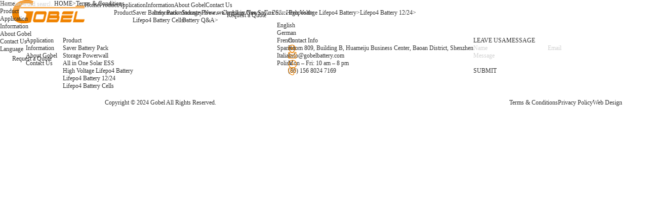

--- FILE ---
content_type: text/html; charset=utf-8
request_url: https://gobelbattery.com/terms
body_size: 4577
content:
<!DOCTYPE html>
<html lang="zh-cn" class="scrollbar">
<head>
	<meta charset="utf-8" website-language='en' language='en'>
	<meta http-equiv="X-UA-Compatible" content="IE=edge,chrome=1" />
	<meta name="renderer" content="webkit" />
	<meta name="viewport" content="width=device-width; initial-scale=1.0; maximum-scale=1.0; user-scalable=0;" />
	<meta name="apple-mobile-web-app-capable" content="yes" />
	<meta name="apple-mobile-web-app-status-bar-style" content="black" />
	<meta content="telephone=no" name="format-detection" />
	<meta name="screen-orientation" content="portrait">
	<meta name="x5-orientation" content="portrait">
		<link rel='shortcut icon' href='/file/upload//2023-08/25/202308251515307634.png' />
<meta name="keywords" content="Gobel" />
<meta name="description" content="Gobel" />
<title>Gobel</title>
	<link href='/static/jext/css/global.css' rel='stylesheet' type='text/css'  />
<link href='/static/jext/css/lyicon/iconfont.css' rel='stylesheet' type='text/css'  />
<script type='text/javascript' src='/static/jext/jext.js' ></script>
<script type='text/javascript' src='/static/jext/lang/en.js' ></script>
<link href='/themes/default/css/style.css' rel='stylesheet' type='text/css'  />
<script type='text/javascript' src='/themes/default/js/web.js' ></script>
<script type='text/javascript' src='/static/jext/org/viewport.js' ></script>
	<style type="text/css">config{display:none;}</style>
	</head><body>
	
	
<section id="header" class="fixed trans">
    <div class="cw1600">
        <div class="header-box flex-between flex-middle2">
            <a href="/" class="logo m-pic block">
                <img class="svg1" src="/file/upload//2023-08/25/202308251515307634.png" alt="Gobel Power Energy (Shenzhen) Co., Ltd." />
            </a>
            
            <div class="right_menu" >
                <div class="hattr fl flex-middle2" position-follow>
                    <div class="hnav flex-middle2 flex-between relative">
                                                    <div class="one-nav relative " >
                                <a href="/" class="nav-a trans block">
                                    Home                                </a>
                                                            </div>
                                                    <div class="one-nav relative " >
                                <a href="/products/cid-1.html" class="nav-a trans block">
                                    Product                                </a>
                                                                    <div class="two-nav fixed trans5">
                                        <div class="hnavbg h">    
                                           <div class="cw1000">
                                                <div class="flex-top2 h_cont">
                                                    <div class="h_left">Product</div>
                                                    <div class="h_right flex-wrap">
                                                                                                                    <div class="trans flex-center">
                                                                <a href="/products/cid-1.html" class="tnav-a trans block">
                                                                    Saver Battery Pack                                                                </a>
                                                                <div class="icon trans">></div>
                                                            </div>
                                                                                                                    <div class="trans flex-center">
                                                                <a href="/products/cid-2.html" class="tnav-a trans block">
                                                                    Storage Powerwall                                                                </a>
                                                                <div class="icon trans">></div>
                                                            </div>
                                                                                                                    <div class="trans flex-center">
                                                                <a href="/products/cid-3.html" class="tnav-a trans block">
                                                                    All in One Solar ESS                                                                </a>
                                                                <div class="icon trans">></div>
                                                            </div>
                                                                                                                    <div class="trans flex-center">
                                                                <a href="/products/cid-4.html" class="tnav-a trans block">
                                                                    High Voltage Lifepo4 Battery                                                                </a>
                                                                <div class="icon trans">></div>
                                                            </div>
                                                                                                                    <div class="trans flex-center">
                                                                <a href="/products/cid-5.html" class="tnav-a trans block">
                                                                    Lifepo4 Battery 12/24                                                                </a>
                                                                <div class="icon trans">></div>
                                                            </div>
                                                                                                                    <div class="trans flex-center">
                                                                <a href="/products/cid-6.html" class="tnav-a trans block">
                                                                    Lifepo4 Battery Cells                                                                </a>
                                                                <div class="icon trans">></div>
                                                            </div>
                                                                                                            </div>
                                                </div>
                                           </div>
                                        </div>
                                    </div>
                                                            </div>
                                                    <div class="one-nav relative " >
                                <a href="/application" class="nav-a trans block">
                                    Application                                </a>
                                                            </div>
                                                    <div class="one-nav relative " >
                                <a href="/news/cid-1.html" class="nav-a trans block">
                                    Information                                </a>
                                                                    <div class="two-nav fixed trans5">
                                        <div class="hnavbg h">    
                                           <div class="cw1000">
                                                <div class="flex-top2 h_cont">
                                                    <div class="h_left">Information</div>
                                                    <div class="h_right flex-wrap">
                                                                                                                    <div class="trans flex-center">
                                                                <a href="/news/cid-1.html" class="tnav-a trans block">
                                                                    Industry News                                                                </a>
                                                                <div class="icon trans">></div>
                                                            </div>
                                                                                                                    <div class="trans flex-center">
                                                                <a href="/news/cid-2.html" class="tnav-a trans block">
                                                                    Company News                                                                </a>
                                                                <div class="icon trans">></div>
                                                            </div>
                                                                                                                    <div class="trans flex-center">
                                                                <a href="/news/cid-3.html" class="tnav-a trans block">
                                                                    Customer Proposal                                                                </a>
                                                                <div class="icon trans">></div>
                                                            </div>
                                                                                                                    <div class="trans flex-center">
                                                                <a href="/faq" class="tnav-a trans block">
                                                                    Battery Q&A                                                                </a>
                                                                <div class="icon trans">></div>
                                                            </div>
                                                                                                            </div>
                                                </div>
                                           </div>
                                        </div>
                                    </div>
                                                            </div>
                                                    <div class="one-nav relative " >
                                <a href="/about" class="nav-a trans block">
                                    About Gobel                                </a>
                                                            </div>
                                                    <div class="one-nav relative " >
                                <a href="/contact" class="nav-a trans block">
                                    Contact Us                                </a>
                                                            </div>
                                            </div>
                    
                    <div class="line trans absolute lob"></div>
                </div>

                <div class="hright fr flex-middle2">
                    <div class="btn_list flex-middle2">
                        <a href="/#index_process" class="quote flex-max2 trans">
                            <div class="icon m-pic"><img class="svg" src="/images/head-icon1.png" /></div>
                            <span class="text-over">Request a Quote</span>
                        </a>
						<div class="btn search pointer m-pic block" search-popup="{}" data-url="/search/">
                            <img class="svg" src="/images/head-icon2.png" />
                        </div>

                        <div class="lang relative">
                            <div class="icon block m-pic pointer trans">
                                <img src="/images/icon/lang.png" _class="svg trans" alt="">
                            </div>
                            <div class="lang_box absolute">
                                <div class="o_h">
                                                                            <a href="https://gobelbattery.com/" class="lang_name nowrap block trans">English</a>
                                                                            <a href="https://www-gobelbattery-com.translate.goog/?_x_tr_sl=auto&_x_tr_tl=de&_x_tr_hl=zh-CN&_x_tr_pto=wapp" class="lang_name nowrap block trans">German</a>
                                                                            <a href="https://www-gobelbattery-com.translate.goog/?_x_tr_sl=auto&_x_tr_tl=fr&_x_tr_hl=zh-CN&_x_tr_pto=wapp" class="lang_name nowrap block trans">French</a>
                                                                            <a href="https://www-gobelbattery-com.translate.goog/?_x_tr_sl=auto&_x_tr_tl=es&_x_tr_hl=zh-CN&_x_tr_pto=wapp" class="lang_name nowrap block trans">Spanish</a>
                                                                            <a href="https://www-gobelbattery-com.translate.goog/?_x_tr_sl=auto&_x_tr_tl=it&_x_tr_hl=zh-CN&_x_tr_pto=wapp" class="lang_name nowrap block trans">Italian</a>
                                                                            <a href="https://www-gobelbattery-com.translate.goog/?_x_tr_sl=auto&_x_tr_tl=pl&_x_tr_hl=zh-CN&_x_tr_pto=wapp" class="lang_name nowrap block trans">Polish</a>
                                                                     </div>
                            </div>
                        </div>
                    </div>

                    <!-- 移动端按钮 -->
                    <div class="m-search pointer"></div>
                    <div class="menu pointer"></div>
                </div>
            </div>
        </div>
    </div>
</section>

<!-- 移动端下拉菜单 -->
<div id="m_header_blank"></div>
<div id="m-nav" class="fixed trans5">
	<div class="nav">
                    <div class="one-nav trans nobg">
                <div class="one flex-between">
                    <a class="one-a" href="/">Home</a>
                </div>
                            </div>
		            <div class="one-nav trans ">
                <div class="one flex-between">
                    <a class="one-a" href="/products/cid-1.html">Product</a>
                </div>
                                    <div class="two-nav hide">
                                                    <div><a class="two-a trans" href="/products/cid-1.html">Saver Battery Pack</a></div>
                                                    <div><a class="two-a trans" href="/products/cid-2.html">Storage Powerwall</a></div>
                                                    <div><a class="two-a trans" href="/products/cid-3.html">All in One Solar ESS</a></div>
                                                    <div><a class="two-a trans" href="/products/cid-4.html">High Voltage Lifepo4 Battery</a></div>
                                                    <div><a class="two-a trans" href="/products/cid-5.html">Lifepo4 Battery 12/24</a></div>
                                                    <div><a class="two-a trans" href="/products/cid-6.html">Lifepo4 Battery Cells</a></div>
                                            </div>
                            </div>
		            <div class="one-nav trans nobg">
                <div class="one flex-between">
                    <a class="one-a" href="/application">Application</a>
                </div>
                            </div>
		            <div class="one-nav trans ">
                <div class="one flex-between">
                    <a class="one-a" href="/news/cid-1.html">Information</a>
                </div>
                                    <div class="two-nav hide">
                                                    <div><a class="two-a trans" href="/news/cid-1.html">Industry News</a></div>
                                                    <div><a class="two-a trans" href="/news/cid-2.html">Company News</a></div>
                                                    <div><a class="two-a trans" href="/news/cid-3.html">Customer Proposal</a></div>
                                                    <div><a class="two-a trans" href="/faq">Battery Q&A</a></div>
                                            </div>
                            </div>
		            <div class="one-nav trans nobg">
                <div class="one flex-between">
                    <a class="one-a" href="/about">About Gobel</a>
                </div>
                            </div>
		            <div class="one-nav trans nobg">
                <div class="one flex-between">
                    <a class="one-a" href="/contact">Contact Us</a>
                </div>
                            </div>
		            <div class="one-nav trans ">
                <div class="one flex-between">
                    <a class="one-a" href="javascript:;">Language</a>
                </div>
                                    <div class="two-nav hide">
                                                    <div><a class="two-a trans" href="https://gobelbattery.com/">English</a></div>
                                                    <div><a class="two-a trans" href="https://www-gobelbattery-com.translate.goog/?_x_tr_sl=auto&_x_tr_tl=de&_x_tr_hl=zh-CN&_x_tr_pto=wapp">German</a></div>
                                                    <div><a class="two-a trans" href="https://www-gobelbattery-com.translate.goog/?_x_tr_sl=auto&_x_tr_tl=fr&_x_tr_hl=zh-CN&_x_tr_pto=wapp">French</a></div>
                                                    <div><a class="two-a trans" href="https://www-gobelbattery-com.translate.goog/?_x_tr_sl=auto&_x_tr_tl=es&_x_tr_hl=zh-CN&_x_tr_pto=wapp">Spanish</a></div>
                                                    <div><a class="two-a trans" href="https://www-gobelbattery-com.translate.goog/?_x_tr_sl=auto&_x_tr_tl=it&_x_tr_hl=zh-CN&_x_tr_pto=wapp">Italian</a></div>
                                                    <div><a class="two-a trans" href="https://www-gobelbattery-com.translate.goog/?_x_tr_sl=auto&_x_tr_tl=pl&_x_tr_hl=zh-CN&_x_tr_pto=wapp">Polish</a></div>
                                            </div>
                            </div>
		    </div>
    <a href="/#index_process" class="quote flex-max2 trans">
        <div class="icon m-pic"><img class="svg" src="/images/head-icon1.png" /></div>
        <span>Request a Quote</span>
    </a>
</div>
<section id="header_search_box" class="fixed">
    <div class="content">
        <form action="/search" class="form-box flex-between">
            <div class="input"><input Name='Keyword' type="text" placeholder="Enter keyword search"></div>
            <label class="submit pointer"><input type="submit" value="" class="hide"></label>
        </form>
    </div>
</section>

<script>
    header.nav();
    header.m_nav();
    header.m_search();
    header.m_search_nav();
    header.top_nav_width();
    header.lang();
</script>
    <div class="app-bg">
        <div class="cw1200">
            <section id="crumbs2">
    <div class="cw1600 maxh">
        <div class="cont flex-between flex-middle2 maxh">
            <div class="left flex-middle2">
                <a href="/" class="home block m-pic">
                    <img src="/images/icon/home.png" alt="">
                </a>
                <a href="/" class="name cur">HOME</a>
                <div class="txt">></div>
                
                                
                                    <a href="/terms" class="name">Terms & Conditions</a>
                                                
                            </div>
        </div>
    </div>
</section>
            <section id='terms'>
                <div class="cw1600">
                    <div class="cont editor" wow="fadeInUp">
                        <p style="text-align: center;"><strong><span style="font-size: 24px;">Terms &amp; Conditions</span></strong></p>                    </div>
                </div>
            </section>
        </div>
	    
<section id="footer">
    <div class="cw1600">
        <div class="part_one">
            <div id="top" class="btn_top trans m-pic pointer"><img class="svg" src="/images/index-prev-2.png" /></div>

            <div class="nav_center flex-between">
                <div class="left flex-between">
                    <div class="list_one">
                                                    <a href="/application" class="nav trans flex-middle2">
                                <div class="txt">Application</div>
                                <div class="icon trans m-pic"><img src="/images/index-pic18.png" /></div>
                            </a>
                                                    <a href="/news/cid-1.html" class="nav trans flex-middle2">
                                <div class="txt">Information</div>
                                <div class="icon trans m-pic"><img src="/images/index-pic18.png" /></div>
                            </a>
                                                    <a href="/about" class="nav trans flex-middle2">
                                <div class="txt">About Gobel</div>
                                <div class="icon trans m-pic"><img src="/images/index-pic18.png" /></div>
                            </a>
                                                    <a href="/contact" class="nav trans flex-middle2">
                                <div class="txt">Contact Us</div>
                                <div class="icon trans m-pic"><img src="/images/index-pic18.png" /></div>
                            </a>
                                            </div>

                    <div class="list_two">
                        <div class="li">
                            <div class="word flex-middle2">
                                <div class="txt">Product</div>
                                <div class="icon trans m-pic"><img src="/images/index-pic18.png" /></div>
                            </div>
                            
                            <div class="two-nav trans">
                                <div class="two">
                                                                            <a href="/products/cid-1.html" class="item block trans">Saver Battery Pack</a>
                                                                            <a href="/products/cid-2.html" class="item block trans">Storage Powerwall</a>
                                                                            <a href="/products/cid-3.html" class="item block trans">All in One Solar ESS</a>
                                                                            <a href="/products/cid-4.html" class="item block trans">High Voltage Lifepo4 Battery</a>
                                                                            <a href="/products/cid-5.html" class="item block trans">Lifepo4 Battery 12/24</a>
                                                                            <a href="/products/cid-6.html" class="item block trans">Lifepo4 Battery Cells</a>
                                                                    </div>
                            </div>
                        </div>
                    </div>
                </div>

                <div class="right flex-between">
                    <div class="center">
                        <div class="tit">Contact Info</div>
                        <div class="list">
                            <div class="li relative">
                                <div class="icon m-pic absolute"><img class="svg" src="/images/footer-icon1.png" /></div>
                                <div class="txt">Room 809, Building B, Huameiju Business Center, Baoan District, Shenzhen</div>
                            </div>
                            <div class="li relative">
                                <div class="icon m-pic absolute"><img class="svg" src="/images/footer-icon2.png" /></div>
                                <div class="txt">Info@gobelbattery.com</div>
                            </div>
                            <div class="li relative">
                                <div class="icon m-pic absolute"><img class="svg" src="/images/footer-icon3.png" /></div>
                                <div class="txt">Mon – Fri: 10 am – 8 pm</div>
                            </div>
                            <div class="li relative">
                                <div class="icon m-pic absolute"><img class="svg" src="/images/footer-icon4.png" /></div>
                                <div class="txt">(86) 156 8024 7169</div>
                            </div>
                        </div>
                        <!-- 分享链接 -->
                                                <div class="share_btn flex-middle2">
                            <a href="javascript:;"   class="share block m-pic trans"><img class="svg" src="/images/footer-icon5.png" /></a>
                            <a href="javascript:;"   class="share block m-pic trans"><img class="svg" src="/images/footer-icon6.png" /></a>
                            <a href="javascript:;"   class="share block m-pic trans"><img class="svg" src="/images/footer-icon7.png" /></a>
                        </div>
                    </div>

                    <div class="feedback">
                        <div class="tit">LEAVE USAMESSAGE</div>
                        <div class="form_box">
                            <form _feedback autocomplete="off" class="form">
                                <div class="ul flex-between">
                                    <label class="li trans"> 
                                        <input type="text" class="write block trans" name="Name" placeholder="Name" check-val="Name cannot be empty !">
                                    </label>
                                    <label class="li trans"> 
                                        <input type="text" class="write block trans" name="Email" placeholder="Email" check-val="Email address cannot be empty !" check-email="{val} is not the correct email address !">
                                    </label>
                                </div>

                                <label class="message"> 
                                    <textarea class="text block trans" type="text" name="Message" placeholder="Message" check-val="Please describe your problem !"></textarea>
                                </label>

                                <div class="bot flex-middle2">
                                    <label class="sub trans relative">
                                        <input type="submit" value="SUBMIT" class="submit block pointer trans" >
                                        <div class="icon m-pic"><img src="/images/head-icon4.png" /></div>
                                    </label>
                                </div>
                            </form>
                        </div>
                    </div>
                </div>
            </div>
        </div>

        <div class="part_two flex-between flex-middle2">
            <div class="left flex-middle2">
                <a href="/" class="logo m-pic block">
                    <img class="svg1" src="/file/upload//2023-08/28/202308281550271281.png" alt="Gobel Power Energy (Shenzhen) Co., Ltd." />
                </a>
                <span>Copyright © 2024 Gobel All Rights Reserved.</span>
            </div>

            <div class="right flex-middle2 flex-right">
                <a href="/terms" target="_blank" class="li trans">Terms & Conditions</a>
                <a href="/policy" target="_blank" class="li trans">Privacy Policy</a>
                <a href="http://www.szlianya.net" target="_blank" class="li trans">Web Design</a>
            </div>
        </div>
    </div>
</section>

<script src="https://analytics.ooofoo.com/js/analytics.js?Number=U1BBRTYzNA=="></script>	</div>
	
</body>
</html>

--- FILE ---
content_type: text/html; charset=utf-8
request_url: https://analytics.ooofoo.com/js/analytics.js?Number=U1BBRTYzNA==
body_size: 602
content:
(function() {
    var c = [];
    c.push('Url=' + encodeURIComponent(window.location.href));
    c.push('Referrer=' + encodeURIComponent(document.referrer));
    c.push('Number=U1BBRTYzNA==');
    c.push('Browser=' + browser());
    c.push('Rand=' + Math.random());
    (new Image).src = 'https://analytics.ooofoo.com/analytics/?' + c.join('&');
    function browser(){var ua=navigator.userAgent.toLocaleLowerCase();var b='未知';if(ua.match(/msie/)!=null||ua.match(/trident/)!=null){b='IE';browserVersion=ua.match(/msie ([\d.]+)/)!=null?ua.match(/msie ([\d.]+)/)[1]:ua.match(/rv:([\d.]+)/)[1]}else{if(ua.match(/firefox/)!=null){b='火狐'}else{if(ua.match(/ubrowser/)!=null){b='UC'}else{if(ua.match(/opera/)!=null){b='欧朋(opera)'}else{if(ua.match(/bidubrowser/)!=null){b='百度'}else{if(ua.match(/metasr/)!=null){b='搜狗'}else{if(ua.match(/tencenttraveler/)!=null||ua.match(/qqbrowse/)!=null){b='QQ'}else{if(ua.match(/MicroMessenger/i)=='micromessenger'){b='微信'}else{if(ua.match(/maxthon/)!=null){b='遨游'}else{if(ua.match(/chrome/)!=null){var is360=_mime('type','application/vnd.chromium.remoting-viewer');function _mime(option,value){var mimeTypes=navigator.mimeTypes;for(var mt in mimeTypes){if(mimeTypes[mt][option]==value){return true}}return false}if(is360){b='360'}else{b='chrome'}}else{if(ua.match(/safari/)!=null){b='Safari'}}}}}}}}}}}return b};
})();

--- FILE ---
content_type: text/html; charset=utf-8
request_url: https://gobelbattery.com/static/jext/php/timing.php
body_size: -20
content:
{"session_id":"54e40e56414b51e3eb3f71b0705ea0e5","time":1769142709,"ip":"18.221.164.4","ret":1}

--- FILE ---
content_type: text/css
request_url: https://gobelbattery.com/static/jext/css/global.css
body_size: 4471
content:
/*数字-字体*/
@font-face{font-family: din;src: url('font/D-DIN.ttf');}
/*中文-字体*/
@font-face{
    font-family: AliPuHui;
    src: url(https://puhuiti.oss-cn-hangzhou.aliyuncs.com/AlibabaPuHuiTi-3/AlibabaPuHuiTi-3-55-Regular/AlibabaPuHuiTi-3-55-Regular.eot) format('embedded-opentype'),
         url(https://puhuiti.oss-cn-hangzhou.aliyuncs.com/AlibabaPuHuiTi-3/AlibabaPuHuiTi-3-55-Regular/AlibabaPuHuiTi-3-55-Regular.otf) format('opentype'),
         url(https://puhuiti.oss-cn-hangzhou.aliyuncs.com/AlibabaPuHuiTi-3/AlibabaPuHuiTi-3-55-Regular/AlibabaPuHuiTi-3-55-Regular.ttf) format('TrueType'),
         url(https://puhuiti.oss-cn-hangzhou.aliyuncs.com/AlibabaPuHuiTi-3/AlibabaPuHuiTi-3-55-Regular/AlibabaPuHuiTi-3-55-Regular.woff) format('woff'),
         url(https://puhuiti.oss-cn-hangzhou.aliyuncs.com/AlibabaPuHuiTi-3/AlibabaPuHuiTi-3-55-Regular/AlibabaPuHuiTi-3-55-Regular.woff2) format('woff2');
}
html[lang="zh-cn"],html[lang="cn"]{font-size: 0;font-family: AliPuHui,思源黑体 CN,Source Han Sans,MiSans,PingFangSC;height: 100%;}
/*英文-字体*/
html[lang="en"]{font-size: 0;font-family: Arial,Roboto;height: 100%;}
/*通用*/
:root{
	--fontColor: #f00;
	--fontColor1: #333333;
	--fontColor2: #666666;
	--btnColor: #081a43;
	--btnColor1: #081a43;
	--btnColor2: #081a43;
	--bgColor: #081a43;
	--bgColor1: #081a43;
	--bgColor2: #081a43;
}
*{font-size: inherit; color: inherit; font-family: inherit; line-height: inherit; outline: none; padding: 0; margin: 0; -webkit-text-size-adjust: none; -ms-text-size-adjust: none; text-size-adjust: none; -moz-box-sizing: border-box;-webkit-box-sizing: border-box;box-sizing: border-box; list-style-type: inherit;}

*::-webkit-input-placeholder{color: #d2d2d2;}
*::-moz-placeholder{color: #d2d2d2;}
*::-moz-placeholder{color: #d2d2d2;}
*::-ms-input-placeholder{color: #d2d2d2;}
[data-placeholder]{visibility: hidden;}
.hidden,[hidden]{visibility: hidden;}

body{font-size: 12px;color: #333;min-height: 100%;}
table{border-collapse: collapse;}
input,select,textarea{background: none;border: none;vertical-align: middle;resize: none;}
input::-webkit-outer-spin-button,
input::-webkit-inner-spin-button{-webkit-appearance:  none;}
input[type="number"]{-moz-appearance: textfield;}
li{list-style-type: none;}
img{min-height: 1px;border: none;image-rendering: -moz-crisp-edges; image-rendering: -o-crisp-edges; image-rendering: -webkit-optimize-contrast; image-rendering:  crisp-edges; -ms-interpolation-mode: nearest-neighbor;position: relative;}
svg{min-height: 1px;position: relative;}
img[src$='.svg'], img[src='']{visibility: hidden;}
a,a *{text-decoration: none;}
/*a: hover{color: var(--fontColor);}*/
/*下拉自带的图标隐藏掉*/
select[none]{appearance: none;-moz-appearance: none;-webkit-appearance: none;}
select[none]:-ms-expand,select[none]:-webkit-expand,select[none]:-moz-expand{display: none;}
br{font-size: 0;line-height: 0;}
h1,h2,h3,h4,h5,h6,th{font-weight: normal;}
q:before,q:after{content: '';}



/*最大宽度*/
.cw750{max-width: 750px;width: 92%;margin: auto;}
.cw850{max-width: 850px;width: 92%;margin: auto;}
.cw900{max-width: 900px;width: 92%;margin: auto;}
.cw1000{max-width: 1000px;width: 92%;margin: auto;}
.cw1100{max-width: 1100px;width: 92%;margin: auto;}
.cw1200{max-width: 1200px;width: 92%;margin: auto;}
.cw1240{max-width: 1240px;width: 92%;margin: auto;}
.cw1300{max-width: 1300px;width: 92%;margin: auto;}
.cw1360{max-width: 1360px;width: 92%;margin: auto;}
.cw1400{max-width: 1400px;width: 92%;margin: auto;}
.cw1440{max-width: 1440px;width: 92%;margin: auto;}
.cw1600{max-width: 1600px;width: 92%;margin: auto;}
.cw1680{max-width: 1680px;width: 92%;margin: auto;}
.cw1720{max-width: 1720px;width: 92%;margin: auto;}
.cw1800{max-width: 1800px;width: 92%;margin: auto;}
.cw{width: 92%; margin: auto;}
.cw96{width: 96%; margin: auto;}
.cw94{width: 94%; margin: auto;}
.cw92{width: 92%; margin: auto;}
.cw90{width: 90%; margin: auto;}
.cw-{width: calc(100% - 80px); margin: auto;}
.cw-0{width: 100%; margin: auto;}
.cw-10,.cw10{width: calc(100% - 20px); margin: auto;}
.cw-20,.cw20{width: calc(100% - 40px); margin: auto;}
.cw-30,.cw30{width: calc(100% - 60px); margin: auto;}
.cw-40,.cw40{width: calc(100% - 80px); margin: auto;}
.cw-50,.cw50{width: calc(100% - 100px); margin: auto;}
.cw-60,.cw60{width: calc(100% - 120px); margin: auto;}
.cw-70,.cw70{width: calc(100% - 140px); margin: auto;}

/*编辑器*/
textarea[ueditor]{visibility: hidden;}
[myeditor] [contenteditable]{line-height: 1.6;}
[myeditor] textarea{display: none;}

[over] textarea[autoheight],
.over textarea[autoheight]{width: calc(100% + 50px) !important;overflow-y: scroll;padding-right: 50px !important;max-width: initial !important;min-width: initial !important;}


/*自定义滚动条*/
[mcscroll]{overflow: hidden;position: relative;padding: 0 !important;}
[mcscroll].isok{overflow: visible !important;}



/*swiper*/
.container{position: relative;overflow: hidden;margin-left:  auto;margin-right:  auto;}
.container.absolute{position: absolute;}
.container.fixed{position: fixed;}
.container:after{position: absolute;left: 0;right: 0;top: 0;bottom: 0;}
.container[loading='none']:after{background: none}
.container.isok:after{display: none}
.container >.wrapper{position: relative;width: 100%;height: 100%;z-index: 1;display: flex;transition-property: transform;transform: translate3d(0px,0,0);}
.container[vertical] >.wrapper{flex-direction: column;}
.container[loading] .wrapper{opacity: 0}
.container >.wrapper >*{flex-grow: 0;flex-shrink: 0;width: 100%;height: 100%;position: relative;transition-property: transform}
.container[autoHeight] >.wrapper >*{height: auto;}

/*carousel*/
.carousel{position: relative;overflow: hidden;}
.carousel .wrapper{display: box;display: -webkit-flex;display: -ms-flex;display: -webkit-box;display: -moz-box;display: flex;justify-content: flex-start;align-content: flex-start;}
.carousel .wrapper>*{-webkit-flex-shrink: 0;flex-shrink: 0;}

/*文件银行*/
[file-selector] textarea{display: none;}
[file-selector],[exec*=',file-selector']{font-size: 0}
[file-selector][list='1'],[exec*=',file-selector'][list='1']{min-height: 108px;}


/*瀑布流*/
[masonry]>*{opacity: 0;/*transition: all .3s;-webkit-transition: all .3s*/}
[masonry].isok>*{opacity: 1;}

[image-fix]{opacity: 0;transition: all .3s;-webkit-transition: all .3s}
[image-fix].isok{opacity: 1;}

/*字体图标*/
/*[class^='jx'][class*='-'],[class*=' jx'][class*='-']{min-height: 1px; display: inline-block;}*/


/*开关切换按钮*/
.switchery,
[switchery]{width: 40px;height: 20px;display: inline-block;position: relative;cursor: pointer;user-select: none;-ms-user-select: none;-moz-user-select: none;-webkit-user-select: none;vertical-align: middle;background: #e2e2e2;border-radius: 100px;overflow: hidden;}
.switchery input,
[switchery] input{display: none;}
.switchery:after,
.switchery:before,
[switchery]:after,
[switchery]:before{content: "";display: block;transition: all .2s;-ms-transition: all .2s;-moz-transition: all .2s;-webkit-transition: all .2s;}
.switchery:after,
[switchery]:after{background: #fff;border-radius: 100px;height: 15px;width: 15px;box-shadow: 0 1px 5px rgba(0,0,0,.3);position: absolute;left: 2px;top: 2px;}
.switchery:before,
[switchery]:before{background: #0899ea;width: 0px;height: 100%;}
.switchery.cur:after,
[switchery].cur:after{left: 23px;}
.switchery.cur:before,
[switchery].cur:before{width: 100%;}
.switchery.min,
[switchery][min]{height: 15px; width: 28px;}
.switchery.min:after,
[switchery][min]:after{height: 10px; width: 10px;}
.switchery.min.cur:after,
[switchery][min].cur:after{left: 16px;}


/*===================下面必须要统一规范的==========================================*/
/*常用类*/
.fl,[fl]{float: left;}
.fr,[fr]{float: right;}
.relative,[relative],[dragsort]{position: relative;}
.absolute,[absolute]{position: absolute;}
.absolute.max,[absolute][max]{left: 0;top: 0;right: 0;bottom: 0;}
.absolute.goaway,[absolute][goaway]{left: -999999px;top: -999999px;width: 100%;margin: -999999px auto auto -999999px;position: absolute !important;}
.relative.goaway,[relative][goaway]{margin: -999999px auto auto -999999px !important;}
.absolute.goaway.need-static,[absolute][goaway].need-static{position: static !important;}
.fixed,[fixed]{position: fixed;}
.fixed.max,[fixed][max]{left: 0;top: 0;right: 0;bottom: 0;}
.fixed.alert{visibility: hidden;transition:  .3s;}
.sticky{position: -webkit-sticky;position: sticky;top:  0;}
.fz0,[fz0],.fz,[fz]{font-size: 0;}
.over,[over],[text-line]{overflow: hidden;}
/*旋转180度，常用于箭头*/
.rotate-180,[rotate-180]{transform:  rotate(180deg) !important;}



[class^="cw"][absolute],[class*=" cw"][absolute],
[class^="cw"].absolute,[class*=" cw"].absolute{left: 50%;transform: translate(-50%,0)}
[class^="cw"][absolute][max],[class*=" cw"][absolute][max],
[class^="cw"].absolute.max,[class*=" cw"].absolute.max{left: 50%;top: 50%;transform: translate(-50%,-50%);bottom: auto;right: auto;}

/*弹性盒子*/
.flex-between,
.flex-around,
.flex-reverse,
.flex-wrap,
.flex-nowrap,
.flex-reverse2,
.flex-row,
.flex-column,
.flex-line,
.flex-left,
.flex-right,
.flex-center,
.flex-middle,
.flex-top,
.flex-bottom,
.flex-middle2,
.flex-top2,
.flex-bottom2,
.flex-max,
.flex-max2,
.flex-height,
.flex{display: box;display: -webkit-flex;display: -ms-flex;display: -webkit-box;display: -moz-box;display: flex;justify-content: flex-start;align-content: flex-start;}
.flex-column{flex-direction: column;}
.flex-height{align-content: flex-start;}
.flex-left:not(.flex-column){justify-content: flex-start;}
.flex-center:not(.flex-column){justify-content: center;}
.flex-right:not(.flex-column){justify-content: flex-end;}
.flex-between{justify-content: space-between;}
.flex-around{justify-content: space-around;}
.flex-wrap{flex-wrap: wrap;}
.flex-nowrap>*{-webkit-flex-shrink: 0;flex-shrink: 0;}
.flex-reverse2{flex-wrap: wrap-reverse;}
.flex-row{flex-direction: row;}
.flex-reverse{flex-direction: row-reverse;}
.flex-top:not(.flex-column){align-content: flex-start;}
.flex-middle:not(.flex-column){align-content: center;}
.flex-bottom:not(.flex-column){align-content: flex-end;}
.flex-top2{align-items: flex-start;}
.flex-middle2{align-items: center;}
.flex-bottom2{align-items: flex-end;}
.flex-line{align-content: baseline;}
.flex-column.flex-center{align-items: center;}
.flex-column.flex-right{align-items: flex-end;}
.flex-column.flex-left{align-items: flex-start;}
.flex-column.flex-top{justify-content: flex-start;}
.flex-column.flex-middle{justify-content: center;}
.flex-column.flex-bottom{justify-content: flex-end;}
.flex-max{justify-content: center;align-items: center;flex-direction: column;}
.flex-max2{justify-content: center;align-items: center;}


/*弹窗*/
.popup{background: rgba(0,0,0,0);overflow: auto;z-index: 90;position:  fixed;top:  0;left:  0;height:  100%;width:  100%;}
.popup *{pointer-events: initial;}
.popup .el-popup-box{pointer-events: none;opacity: 0;}
.popup .el-popup-content{max-width: 100%;}
.popup:not(.el-side) [position="1"].el-popup-box,
.popup:not(.el-side) [position="2"].el-popup-box,
.popup:not(.el-side) [position="3"].el-popup-box,
.popup:not(.el-side) [position="5"].el-popup-box{-webkit-transform: translate(0,-20px);transform: translate(0,-20px);min-height: 75%;}
.popup:not(.el-side) [position="4"].el-popup-box{-webkit-transform: translate(-20px,0);transform: translate(-20px,0);min-height: 75%;}
.popup:not(.el-side) [position="6"].el-popup-box{-webkit-transform: translate(20px,0);transform: translate(20px,0);min-height: 75%;}
.popup:not(.el-side) [position="7"].el-popup-box,
.popup:not(.el-side) [position="8"].el-popup-box,
.popup:not(.el-side) [position="9"].el-popup-box{-webkit-transform: translate(0,20px);transform: translate(0,20px);min-height: 100%;}
.popup.el-side .el-popup-box{width:  100%;height:  100%;opacity:  1;}
.popup.el-side .el-popup-box .el-popup-content{transition: .3s;background:  #fff;}
.popup.el-side [position="2"] .el-popup-content{-webkit-transform: translate(0,-110%);transform: translate(0,-110%);width: 100% !important;}
.popup.el-side [position="4"] .el-popup-content{-webkit-transform: translate(-110%,0);transform: translate(-110%,0);height: 100% !important;}
.popup.el-side [position="6"] .el-popup-content{-webkit-transform: translate(110%,0);transform: translate(110%,0);height: 100% !important;}
.popup.el-side [position="8"] .el-popup-content{-webkit-transform: translate(0,110%);transform: translate(0,110%);width: 100% !important;}
.popup.cur{background: rgba(0,0,0,.2);}
.popup.cur [position].el-popup-box,
.popup.cur .el-popup-box{-webkit-transform: translate(0,0);transform: translate(0,0);opacity: 1;}
.popup.cur.el-side .el-popup-content{-webkit-transform: translate(0,0);transform: translate(0,0);}
.popup.notbg{background: none;pointer-events: none;}
.popup.notbg .el-popup-bg,
.popup.not-close .el-popup-bg{pointer-events: none;}


/*九宫格*/
.flex[position]{justify-content: center;align-items: center;}
.flex[position='1']{justify-content: start;align-items: start;}
.flex[position='2']{align-items: start;}
.flex[position='3']{justify-content: flex-end;align-items: flex-start;}
.flex[position='4']{justify-content: flex-start;}
.flex[position='6']{justify-content: flex-end;}
.flex[position='7']{justify-content: flex-start;align-items: flex-end;}
.flex[position='8']{align-items: flex-end;}
.flex[position='9']{justify-content: flex-end;align-items: flex-end;}


/*display快速设置*/
.hide,[hide],[dbs-nav]{display: none;}
.block,[block],for,nav,cty,db,dbx,jxt,txt{display: block;}
.inline,[inline]{display: inline;}
.inline-block,[inline-block]{display: inline-block;*display: inline;zoom: 1;vertical-align: top;}
.table,[table]{display: table;}
.table.max,[table][max]{width: 100%;}
.table-cell,[table-cell]{display: table-cell;vertical-align: middle;}
.table-cell.min,[table-cell][min]{width: 1px;white-space: nowrap;}


/*编辑器*/
.editor,
.detail{line-height: 1.8;font-size: 14px;}
.editor img,
.detail img{max-width: 100%;}
.editor ul li,
.detail ul li{list-style-type: disc;}
.editor ol li,
.detail ol li{list-style-type: decimal;}
.editor .list-paddingleft-2,
.detail .list-paddingleft-2{padding-left: 20px;}
.editor td,
.detail td,
.editor th,
.detail th{/*border: 1px solid #ddd;*/ padding: 5px 10px;}
.editor table.none td,
.detail table.none td,
.editor table.none th,
.detail table.none th{border: none; padding: 0;}
.editor pre,
.detail pre{margin: 10px 0;padding: 10px 12px;border-radius: 8px;background: #f6f6f6;font-size: 13px;font-family: '宋体'}
.editor pre .pre-copy{right: 10px;top: 10px;background: #607d8b;color: #fff;font-size: 12px;line-height: 1;padding: 5px;border-radius: 3px;opacity: 0;visibility: hidden;}
.editor pre:hover .pre-copy{opacity: 1;visibility: visible;}
.editor h1,.detail h1{font-size: 30px;font-weight: bold;}
.editor h2,.detail h2{font-size: 25px;font-weight: bold;}
.editor h3,.detail h3{font-size: 15px;font-weight: bold;}
.editor h4,.detail h4{font-size: 19px;font-weight: bold;}
.editor h5,.detail h5{font-size: 17px;font-weight: bold;}
.editor h6,.detail h6{font-size: 15px;font-weight: bold;}

/*图片在div居中*/
.m-pic,[m-pic]{position: relative;text-align: center;font-size: 0;line-height: 1;background:  url() no-repeat center / contain;}
.m-pic.absolute,[m-pic][absolute]{position: absolute;}
.m-pic.fixed,[m-pic][fixed]{position: fixed;}
.m-pic:before,[m-pic]:before{display: inline-block;height: 100%;vertical-align: middle;content: '';}
.m-pic:after,[m-pic]:after{display: inline-block;vertical-align: middle;content: '';padding-top: 0px;}
.m-pic svg,[m-pic] svg,
.m-pic img,[m-pic] img{max-width: 100%; max-height: 100%; vertical-align: middle;}
.m-pic svg[absolute],[m-pic] svg[absolute],
.m-pic svg.absolute,[m-pic] svg.absolute,
.m-pic img[absolute],[m-pic] img[absolute],
.m-pic img.absolute,[m-pic] img.absolute{top: 0;bottom: 0;left: 0;right: 0;margin: auto;}
.m-pic .v-top,.m-pic [v-top],[m-pic] [v-top],[m-pic] .v-top,
.m-pic .v-middle,.m-pic [v-middle],[m-pic] [v-middle],[m-pic] .v-middle,
.m-pic .v-bottom,.m-pic [v-bottom],[m-pic] [v-bottom],[m-pic] .v-bottom{display: inline-block;max-width: 100%;}
.m-pic .v-top,.m-pic [v-top],[m-pic] [v-top],[m-pic] .v-top{vertical-align: top;}
.m-pic .v-bottom,.m-pic [v-bottom],[m-pic] [v-bottom],[m-pic] .v-bottom{vertical-align: bottom;}
/*最大宽度*/
.max-img img,.m-img img{max-width: 100%;}
/*鼠标移过图片放大*/
.b-pic,[b-pic]{overflow: hidden;}
.b-pic img,[b-pic] img{-webkit-transition: 0.5s;transition: 0.5s;-webkit-transform: scale(1);-moz-transform: scale(1);transform: scale(1);}
.b-pic:hover img,[b-pic]:hover img{-webkit-transform: scale(1.1);-moz-transform: scale(1.1);transform: scale(1.1);}
@media (max-width: 751px){
	.b-pic:hover img,[b-pic]:hover img{-webkit-transform: scale(1);-moz-transform: scale(1);transform: scale(1);}}
/*图片占满div*/
.i-pic,[i-pic]{overflow: hidden;font-size: 0;position: relative;text-align: center;background:  url() no-repeat center / cover;}
.i-pic.absolute,[i-pic][absolute]{position: absolute;}
.i-pic.fixed,[i-pic][fixed]{position: fixed;}
.i-pic:before,[i-pic]:before,
.i-pic:after,[i-pic]:after{content: '';display: inline-block;}
.i-pic img,[i-pic] img{width: 100%;min-height: 100%;}
.i-pic img.center{left: 50%;top: 50%;transform: translate(-50%,-50%);position: relative;}
.i-pic .absolute,[i-pic] [absolute],.i-pic [absolute],[i-pic] .absolute{position: absolute;}

/*强行不换行*/
.nowrap,[nowrap]{white-space: nowrap;}
/*强行换行*/
.break,[break]{white-space: normal;word-break: break-all;}
/*垂直对齐方式*/
.v-middle,[v-middle]{vertical-align: middle;}
.v-top,[v-top]{vertical-align: top;}
.v-bottom,[v-bottom]{vertical-align: bottom;}
/*.v-bottom: not(td),[v-bottom]: not(td),
.v-top: not(td),[v-top]: not(td),
.v-middle: not(td),[v-middle]: not(td){display: inline-block;}*/

/*对齐方式*/
.text-left,[text-left]{text-align: left;}
.text-right,[text-right]{text-align: right;}
.text-center,[text-center]{text-align: center;}

/*当前行超出，显示省略号*/
.text-over,[text-over],[text-line="1"]{text-overflow: ellipsis;overflow: hidden;white-space: nowrap;}

.text-line,
.text-line2,
.text-line3,
.text-line4,
.text-line5,
.text-line6{overflow: hidden;text-overflow: ellipsis;display: -webkit-box !important;-webkit-box-orient: vertical;-webkit-line-clamp: 2;}
.text-line3{-webkit-line-clamp: 3;}
.text-line4{-webkit-line-clamp: 4;}
.text-line5{-webkit-line-clamp: 5;}
.text-line6{-webkit-line-clamp: 6;}


/*css3变换时间300毫秒*/
.trans,[trans]{-webkit-transition: .3s;transition: .3s;}
.trans5,[trans5]{-webkit-transition: .5s;transition: .5s;}
.trans-inter::before,.trans-inter::after{-webkit-transition: .3s; -moz-transition: .3s; -ms-transition: .3s; -o-transition: .3s; transition: .3s;}

/*鼠标手型*/
.pointer,[pointer]{cursor: pointer !important;}
.notallow,.not-allowed{cursor: not-allowed !important;}
/*灰色*/
.gray{filter:progid:DXImageTransform.Microsoft.BasicImage(grayscale=1);-webkit-filter: grayscale(100%);}

/*英文大写*/
.upper,[upper]{text-transform: uppercase;}

/*英文小写*/
.lower,[lower]{text-transform: lowercase;}

/*宽高100%*/
.maxh,[maxh]{height: 100%;}
.maxw,[maxw]{width: 100%;}

/*清浮动*/
.clear,[clear]{margin: 0px auto;clear: both;height: 0px;font-size: 0px;overflow: hidden;position: relative;}
.clear.a,[clear].a{top: -54px;display: block;height: 1px;width: 100%;position: relative;}
.clean,[clean]{zoom: 1;}
.clean:after,.clean:before,[clean]:after,[clean]:before{content: '';display: table;}
.clean:after,[clean]:after{clear: both;}


/*复制*/
.notcopy,[notcopy]{user-select: none;-webkit-user-select: none}

/*细小滚动条*/
.scrollbar{scrollbar-width:  thin;}
.scrollbar *{scrollbar-width:  thin;}
.scrollbar::-webkit-scrollbar,
.scrollbar *::-webkit-scrollbar{height: 5px;width: 5px;background: rgba(0,0,0,0)}
.scrollbar::-webkit-scrollbar:hover,
.scrollbar *::-webkit-scrollbar:hover{background: rgba(0,0,0,0.1)}
.scrollbar::-webkit-scrollbar-thumb,
.scrollbar *::-webkit-scrollbar-thumb{background: rgba(0,0,0,0.3);-webkit-border-radius: 6px;-moz-border-radius: 6px;-ms-border-radius: 6px;-o-border-radius: 6px;border-radius: 6px}
.scrollbar::-webkit-scrollbar-thumb:hover,
.scrollbar *::-webkit-scrollbar-thumb:hover{-webkit-box-shadow: inset 1px 1px 1px rgba(0,0,0,0.25);-moz-box-shadow: inset 1px 1px 1px rgba(0,0,0,0.25);-ms-box-shadow: inset 1px 1px 1px rgba(0,0,0,0.25);-o-box-shadow: inset 1px 1px 1px rgba(0,0,0,0.25);box-shadow: inset 1px 1px 1px rgba(0,0,0,0.25);background-color: rgba(0,0,0,0.4)}
/*隐藏滚动条*/
.scrollbar-hide,[scrollbar]{scrollbar-width: none;-ms-overflow-style: none;}
.scrollbar-hide::-webkit-scrollbar,[scrollbar]::-webkit-scrollbar{display: none;}


--- FILE ---
content_type: application/x-javascript
request_url: https://gobelbattery.com/static/jext/web/tip/alert.js
body_size: 1859
content:
$.extend({
	// 弹窗
	alert: function(str, opt) {
		if (typeof str=='object') {
			opt = str;
			str = '';
		} else {
			if (typeof opt=='number') {
				if (opt>300) {
					opt = {time:opt,class:'notbg'};
				} else {
					opt = {confirm:1, style:'B'};
				}
			} else if (typeof opt!='object') {
				opt = {};
			}
			opt.str = str;
		}
		opt.str = opt.str||'';
		if (!opt.type) {
			if (opt.str.indexOf('loading')==0||opt.time) {
				opt.type = 'simple loading';
				opt.locking = 1;
				opt.position = opt.position ? opt.position : 2;
			}
		}
		var opt = $.extend({
				title: '',
				str: str,
				svg: {
					close: "<svg class='svg' viewBox='0 0 1024 1024' version='1.1' xmlns='http://www.w3.org/2000/svg'><path d='M522.689679 455.703011 897.496052 830.509388C915.99391 849.007246 915.99391 878.9982 897.496052 897.496059 878.998193 915.993917 849.007239 915.993917 830.509381 897.496059L455.703008 522.689682 80.896635 897.496056C62.398777 915.993914 32.407822 915.993914 13.909964 897.496056-4.587894 878.998198-4.587894 849.007243 13.909964 830.509385L388.716338 455.703011 13.909966 80.896635C-4.587892 62.398776-4.587892 32.407822 13.909967 13.909964 32.407825-4.587895 62.398779-4.587894 80.896638 13.909964L455.70301 388.71634 830.509384 13.909966C849.007242-4.587892 878.998196-4.587892 897.496054 13.909966 915.993913 32.407825 915.993913 62.398779 897.496054 80.896637L522.689679 455.703011Z'></path></svg>"
				},
				close: 1,
				zIndex: opt.zIndex||1001,
				wh: [0,0],
				class: '',
				type: '',
				position: 5,
				_hide_popup: function(){
					if (this.keep) el.popup_hide();
					else el.popup_remove();
				}
			}, opt);
		if (opt.obj) {
			opt.id = opt.obj.attr('data-alert-id')||Math.random();
			opt.obj.attr('data-alert-id', opt.id);
		} else if (opt.iframe) {
			opt.id = opt.iframe;
		} else {
			var len = opt.str.length,
				sublen = parseInt(len/3),
				subqty = sublen>9?9:sublen,
				substr = sublen ? (opt.str.substring(0, subqty)+opt.str.substring(sublen, sublen+subqty)+opt.str.substring(sublen*2, sublen*2+subqty)) : opt.str;
			opt.id = (len+"."+substr).replace(/['"\r\n\t\u<>\\\/]/g,'.');
		}
		var el = $('[alert="'+opt.id+'"]');
		if (el.size()==0) {
			if (opt.iframe) {
				opt.str = '<iframe maxh maxw frameborder="0" src="'+opt.iframe+'" scroll="no" allowfullscreen></iframe>';
			}
			el = $(
				"<div class='popup hidden "+opt.class+' '+opt.type+"' alert='"+opt.id+"' s='"+opt.style+"'>" +
					"<div class='relative flex-column'>" +
				    	"<div class='at-move absolute max el-popup-moving'></div>" +
				    	"<div class='at-close absolute el-popup-close m-pic'>" + opt.svg.close + "</div>" +
				    	"<div class='at-title clean relative'>" + opt.title + "</div>" +
						"<div class='at-contents relative'>" + opt.str + "</div>" +
					    "<div class='at-bottom flex-right'>" +
					        "<div class='at-cancel el-popup-close notcopy'>" + $.lang.cancel + "</div>" +
					        "<div class='at-confirm notcopy'>" + $.lang.confirm + "</div>" +
					    "</div>" +
					"</div>" +
				"</div>"
			);
			el.css({zIndex:opt.zIndex});
			if (opt.wh[0]>0) el.children().width(opt.wh[0]);
			if (opt.wh[1]>0) {
				var max_height = $(window).height()-60;
				el.children().height(opt.wh[1]<max_height?opt.wh[1]:max_height);
			}
			if (!opt.close) {
				el.find('.at-close').hide();
			}
			if (!opt.cancel) {
				el.find('.at-cancel').hide();
			}
			if (!opt.confirm) {
				el.find('.at-confirm').hide();
			}
			if (!opt.cancel && !opt.confirm) {
				el.find('.at-bottom').hide();
			}
			if (!opt.title) {
				el.find('.at-title').addClass('null');
			}
			$('body').before(el);
			if (!opt.locking) el.on('click', '.el-popup-bg, .el-popup-close', function () {
				// $(this).popup_remove();
				opt._hide_popup();
				if (opt.end) opt.end(el);
			});
			el.on('click', '.at-cancel', function () {
				if (opt.end) opt.end(el);
				if (typeof opt.cancel=='function') opt.cancel(el);
			});
			el.on('click', '.at-confirm', function () {
				var ret = 1;
				if (typeof opt.confirm=='function') ret=opt.confirm(el);
				// if (ret||typeof ret=='undefined') el.popup_remove();
				if (ret||typeof ret=='undefined') opt._hide_popup();
			});
		}
		if (opt.xy) {
			el.popup({position:1})
			if (opt.xy[0]<0) {
				opt.xy[0] = 10;
			}
			if (opt.xy[1]<0) {
				opt.xy[1] = 10;
			}
			var last_x = el.width() - el.find('.el-popup-content').outerWidth();
			if (opt.xy[0]>last_x) {
				opt.xy[0] = last_x - 10;
			}
			var last_y = el.height() - el.find('.el-popup-content').outerHeight();
			if (opt.xy[1]>last_y) {
				opt.xy[1] = last_y - 10;
			}
			el.find('.el-popup-content').css({left:opt.xy[0], top:opt.xy[1], margin:0});
		} else {
			el.popup({position:opt.position});
		}
		if (opt.init) opt.init(el);
		var length = [el.find('iframe').size(), 0];
		if (length[0]) {
			el.find('iframe').iframe(function () {
				length[1]++;
				if (length[0]==length[1]) {
					if (opt.complete) opt.complete(el);
				}
			});
		} else if (opt.complete) {
			opt.complete(el);
		}
		// 定时关闭
		if (opt.time) {
			setTimeout(function(){el.popup_hide()}, opt.time);
		}
		return el;
	},
	// 侧边栏展开
	alert_side: function (opt) {
		var opt = $.extend({
				data: opt.url||opt.str,
				is_array: 1,
				id: ''
			}, opt);
		if (typeof(opt.data)=='string') {
			opt.data = {'1':opt.data};
			opt.is_array = 0;
		}
		// 记录窗口的id到按钮上
		if (typeof opt.obj=='string') {
			opt.id = opt.obj;
		} else if (opt.obj) {
			opt.id = opt.obj.attr('data-alertside-id')||Math.random()+'';
			opt.obj.attr('data-alertside-id', opt.id);
		} else {
			for (var i in opt.data) {
				var len = opt.data[i].length,
					sublen = parseInt(len/3),
					subqty = sublen>5?5:sublen,
					substr = sublen ? (opt.data[i].substring(0, subqty)+opt.data[i].substring(sublen, sublen+subqty)+opt.data[i].substring(sublen*2, sublen*2+subqty)) : opt.data[i];
				opt.id += i+"."+len+"."+substr;
			}
		}
		opt.id = opt.id.replace(/['"\r\n\t\u<>\\\/]/g,'.');
		if (opt.reload) {
			$('[alertside="'+opt.id+'"]').remove();
		}
		// 开始编辑弹窗代码
		var el = $('[alertside="'+opt.id+'"]');
		if (el.size()==0) {
			el = $(
				"<div class='popup hidden "+(opt.is_array?'is-array':'')+"' alertside='"+opt.id+"'>" +
					"<div class='flex'>" +
						"<div class='_nav_ absolute max over notcopy' tab='{}' to='[alertside=\""+opt.id+"\"] ._ifr_'></div>" +
						"<div class='_ifr_ absolute max'></div>" +
					"</div>" +
				"</div>"
			);
			el.children().css({width:opt.css.width});
			for (var i in opt.data) {
				el.find('._nav_').append("<div title='"+i+"'>"+i+"</div>");
				if (opt.data[i].search(/[^\/\.a-zA-Z0-9_\-&\?%@\[\]=\\+]/)<0) {
					el.find('._ifr_').append("<div class='maxw maxh'><iframe class='maxh maxw' name='"+Math.random()+"' src='"+opt.data[i]+"' frameborder='0'></iframe></div>");
				} else {
					el.find('._ifr_').append("<div class='maxw maxh'>"+opt.data[i]+"</div>");
				}
			}
			if (opt.init) opt.init(el);
			$('body').append(el);
			el.on('click', '.el-popup-bg, .el-popup-close', function () {
				$(this).popup_hide();
				if (opt.end) opt.end(el);
			});
		}
		if (opt.css.left===0) {
			el.popup_left();
		} else if (opt.css.right===0) {
			el.popup_right();
		} else if (opt.css.top===0) {
			el.popup_top();
		} else if (opt.css.bottom===0) {
			el.popup_bottom();
		}
		if (opt.start) opt.start(el);
		var length = [el.find('iframe').size(), 0];
		if (length[0]) {
			el.find('iframe').iframe(function(){
				length[1]++;
				if (length[0]==length[1]) {
					if (opt.complete) opt.complete(el);
					el.addClass('isok');
				}
			});
		}
		return el;
	}
});

--- FILE ---
content_type: application/x-javascript
request_url: https://gobelbattery.com/static/jext/lang/en.js
body_size: 888
content:
$.language.cur = 'en';
$.lang = {
	ok:'Ok',
	cancel:'Cancel',
	confirm: 'Confirm',
	search:'Search',
	invalid:'Invalid',
	delete:'Delete',
	show:'Show',
	edit:'Edit',
	add:'Add',
	choice: 'Choice',
	global:{
		select_index:'--select--',
		go_to_delete: 'You are about to delete. continue?',
		go_to_delete_bat: 'You are about to delete %s options. Do you want to continue?',
		browser_too_low: 'The browser version is too low! ',
		png_jpg: 'Please upload an image file in png or jpg format! ',
		copy_word:'Successful replication!',
		copy_word_error:'Sorry, low-level browsers do not support replication!',
		del:'You are about to delete. continue?',
		un_id_to_relation:'The data ID is missing. Only after the current data is added and the ID is formed can the association be edited.Do you want to submit the form first?',
	},
	language: {
		en:'en',
		jp:'jp',
		de:'de',
		fr:'fr',
		es:'es',
		ru:'ru',
		cn:'cn',
		ft:'zh-hk',
		pt:'pt',

	},
	reptile:{
		name:'Create site map file',
		over:'The program is over. <a href="" style="color:#0899ea">Refresh</a>!',
		load:'Site map file is being generated...',
		loading:'(^_−)☆ , Loading...',
		error:'Program execution error!',
		url_error:'Network instability, unable to continue to carry out tasks!',
		processing:'Processing',
		recorded:'Recorded',
		waiting:'Waiting',
		program_status:'Status',
		timeout_link:'Timeout-Link'
	},
	cropper:{
		name:'Cropping Images',
		left:'Left Turn',
		right:'Right Turn',
		confirm:'Confirm',
		lessen:'Lessen',
		enlarge:'Enlarge'
	},
	code:{
		drag:{
			ready:'Sliding Unlocking',
			load:'Unlocking...',
			fail:'Unlock failed',
			finish:'Successful Unlocking',
			tip:'Please unlock and submit'
		},
		sms: {
			send: 'Send',
			resend: 'Resend(d%)',
			null: 'Please fill in the information to send the verification code',
		}
	},
	member:{
		mod_password:'Change Password',
		mod_password_tip:'Please fill in your password',
	},
	share:{
		wx_title:'Share the page',
		// wx_tip:'打开微信，点击底部的“发现”，使用 “扫一扫” 即可将网页分享到我的朋友圈。',
		wx_tip:'Scan this QR code to share the page to your WeChat Moments',
	},
	upload:{
		title:'File Upload',
	},
	file:{
		dir:'Dir',
		path:'Path',
		del:'You are about to delete. continue?',
		del_bat:'Delete s% files in batch. continue?',
		dir_error:'Error, please make sure the file name is not duplicate',
		del_error:'No permission to delete',
		move:'You are about to move. continue?',
		move_bat:'Move s% files in batch. continue?',
		move_error:'No permission to move',
		format_error: 'File format error!',
		size_error: 'Please upload files less than s%!'
	},
	tips:{
		title:'Tips',
		search:'Please enter key words',
	},
	tag:{
		select:'Select from common tags',
		tip:'Multiple labels should be separated by commas (,)',
	},
	color:{
		value:'Value',
		hex:'Hex',
	},
};